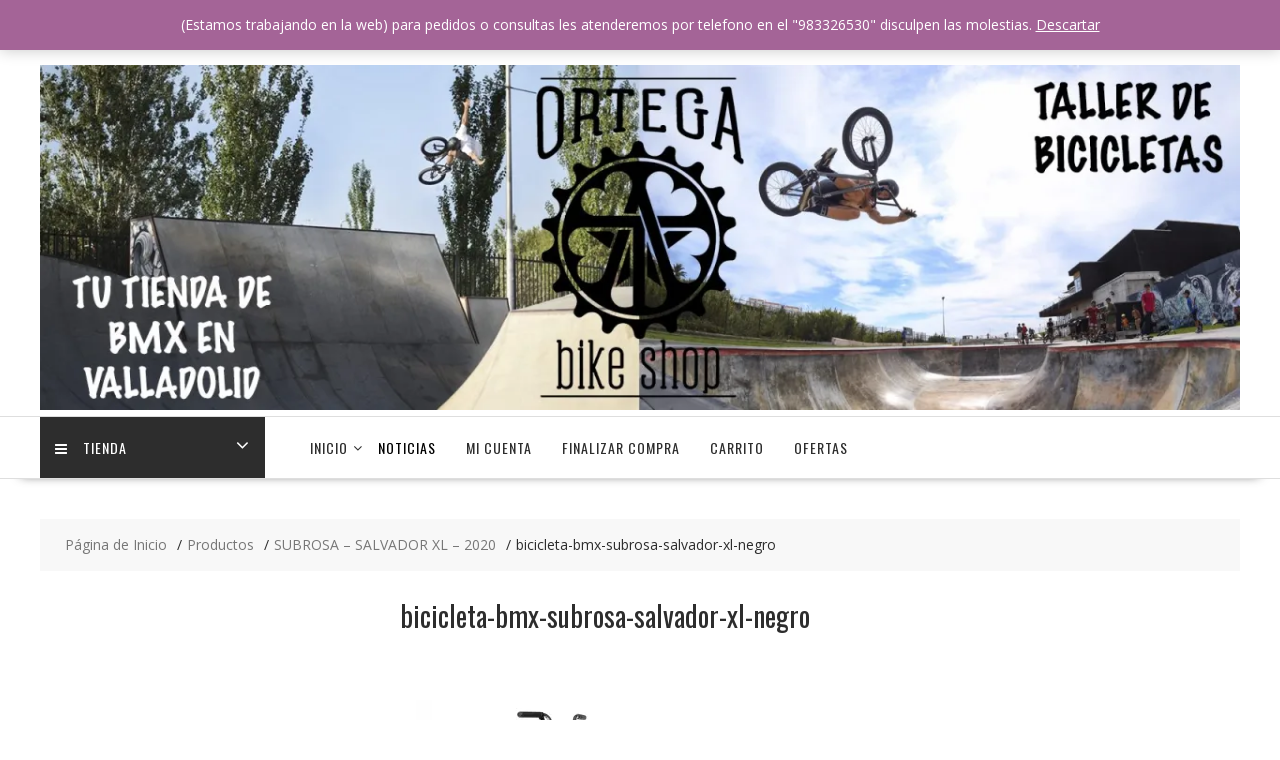

--- FILE ---
content_type: text/html; charset=UTF-8
request_url: http://bicicletasortega.es/?attachment_id=3605
body_size: 16244
content:
<!DOCTYPE html>
		<html lang="es" xmlns="http://www.w3.org/1999/html">
			<head>

				<meta charset="UTF-8">
		<meta name="viewport" content="width=device-width, initial-scale=1">
		<link rel="profile" href="http://gmpg.org/xfn/11">
		<link rel="pingback" href="http://bicicletasortega.es/xmlrpc.php">
		<title>bicicleta-bmx-subrosa-salvador-xl-negro &#8211; Ortega Bike Shop</title>
<meta name='robots' content='max-image-preview:large' />
<script>window._wca = window._wca || [];</script>
<link rel='dns-prefetch' href='//stats.wp.com' />
<link rel='dns-prefetch' href='//secure.gravatar.com' />
<link rel='dns-prefetch' href='//fonts.googleapis.com' />
<link rel='dns-prefetch' href='//v0.wordpress.com' />
<link rel='dns-prefetch' href='//i0.wp.com' />
<link rel="alternate" type="application/rss+xml" title="Ortega Bike Shop &raquo; Feed" href="http://bicicletasortega.es/feed/" />
<link rel="alternate" type="application/rss+xml" title="Ortega Bike Shop &raquo; Feed de los comentarios" href="http://bicicletasortega.es/comments/feed/" />
<link rel="alternate" type="text/calendar" title="Ortega Bike Shop &raquo; iCal Feed" href="http://bicicletasortega.es/events/?ical=1" />
<link rel="alternate" type="application/rss+xml" title="Ortega Bike Shop &raquo; Comentario bicicleta-bmx-subrosa-salvador-xl-negro del feed" href="http://bicicletasortega.es/?attachment_id=3605/feed/" />
<script type="text/javascript">
/* <![CDATA[ */
window._wpemojiSettings = {"baseUrl":"https:\/\/s.w.org\/images\/core\/emoji\/14.0.0\/72x72\/","ext":".png","svgUrl":"https:\/\/s.w.org\/images\/core\/emoji\/14.0.0\/svg\/","svgExt":".svg","source":{"concatemoji":"http:\/\/bicicletasortega.es\/wp-includes\/js\/wp-emoji-release.min.js?ver=6.4.7"}};
/*! This file is auto-generated */
!function(i,n){var o,s,e;function c(e){try{var t={supportTests:e,timestamp:(new Date).valueOf()};sessionStorage.setItem(o,JSON.stringify(t))}catch(e){}}function p(e,t,n){e.clearRect(0,0,e.canvas.width,e.canvas.height),e.fillText(t,0,0);var t=new Uint32Array(e.getImageData(0,0,e.canvas.width,e.canvas.height).data),r=(e.clearRect(0,0,e.canvas.width,e.canvas.height),e.fillText(n,0,0),new Uint32Array(e.getImageData(0,0,e.canvas.width,e.canvas.height).data));return t.every(function(e,t){return e===r[t]})}function u(e,t,n){switch(t){case"flag":return n(e,"\ud83c\udff3\ufe0f\u200d\u26a7\ufe0f","\ud83c\udff3\ufe0f\u200b\u26a7\ufe0f")?!1:!n(e,"\ud83c\uddfa\ud83c\uddf3","\ud83c\uddfa\u200b\ud83c\uddf3")&&!n(e,"\ud83c\udff4\udb40\udc67\udb40\udc62\udb40\udc65\udb40\udc6e\udb40\udc67\udb40\udc7f","\ud83c\udff4\u200b\udb40\udc67\u200b\udb40\udc62\u200b\udb40\udc65\u200b\udb40\udc6e\u200b\udb40\udc67\u200b\udb40\udc7f");case"emoji":return!n(e,"\ud83e\udef1\ud83c\udffb\u200d\ud83e\udef2\ud83c\udfff","\ud83e\udef1\ud83c\udffb\u200b\ud83e\udef2\ud83c\udfff")}return!1}function f(e,t,n){var r="undefined"!=typeof WorkerGlobalScope&&self instanceof WorkerGlobalScope?new OffscreenCanvas(300,150):i.createElement("canvas"),a=r.getContext("2d",{willReadFrequently:!0}),o=(a.textBaseline="top",a.font="600 32px Arial",{});return e.forEach(function(e){o[e]=t(a,e,n)}),o}function t(e){var t=i.createElement("script");t.src=e,t.defer=!0,i.head.appendChild(t)}"undefined"!=typeof Promise&&(o="wpEmojiSettingsSupports",s=["flag","emoji"],n.supports={everything:!0,everythingExceptFlag:!0},e=new Promise(function(e){i.addEventListener("DOMContentLoaded",e,{once:!0})}),new Promise(function(t){var n=function(){try{var e=JSON.parse(sessionStorage.getItem(o));if("object"==typeof e&&"number"==typeof e.timestamp&&(new Date).valueOf()<e.timestamp+604800&&"object"==typeof e.supportTests)return e.supportTests}catch(e){}return null}();if(!n){if("undefined"!=typeof Worker&&"undefined"!=typeof OffscreenCanvas&&"undefined"!=typeof URL&&URL.createObjectURL&&"undefined"!=typeof Blob)try{var e="postMessage("+f.toString()+"("+[JSON.stringify(s),u.toString(),p.toString()].join(",")+"));",r=new Blob([e],{type:"text/javascript"}),a=new Worker(URL.createObjectURL(r),{name:"wpTestEmojiSupports"});return void(a.onmessage=function(e){c(n=e.data),a.terminate(),t(n)})}catch(e){}c(n=f(s,u,p))}t(n)}).then(function(e){for(var t in e)n.supports[t]=e[t],n.supports.everything=n.supports.everything&&n.supports[t],"flag"!==t&&(n.supports.everythingExceptFlag=n.supports.everythingExceptFlag&&n.supports[t]);n.supports.everythingExceptFlag=n.supports.everythingExceptFlag&&!n.supports.flag,n.DOMReady=!1,n.readyCallback=function(){n.DOMReady=!0}}).then(function(){return e}).then(function(){var e;n.supports.everything||(n.readyCallback(),(e=n.source||{}).concatemoji?t(e.concatemoji):e.wpemoji&&e.twemoji&&(t(e.twemoji),t(e.wpemoji)))}))}((window,document),window._wpemojiSettings);
/* ]]> */
</script>
<style id='wp-emoji-styles-inline-css' type='text/css'>

	img.wp-smiley, img.emoji {
		display: inline !important;
		border: none !important;
		box-shadow: none !important;
		height: 1em !important;
		width: 1em !important;
		margin: 0 0.07em !important;
		vertical-align: -0.1em !important;
		background: none !important;
		padding: 0 !important;
	}
</style>
<link rel='stylesheet' id='wp-block-library-css' href='http://bicicletasortega.es/wp-includes/css/dist/block-library/style.min.css?ver=6.4.7' type='text/css' media='all' />
<style id='wp-block-library-inline-css' type='text/css'>
.has-text-align-justify{text-align:justify;}
</style>
<style id='wp-block-library-theme-inline-css' type='text/css'>
.wp-block-audio figcaption{color:#555;font-size:13px;text-align:center}.is-dark-theme .wp-block-audio figcaption{color:hsla(0,0%,100%,.65)}.wp-block-audio{margin:0 0 1em}.wp-block-code{border:1px solid #ccc;border-radius:4px;font-family:Menlo,Consolas,monaco,monospace;padding:.8em 1em}.wp-block-embed figcaption{color:#555;font-size:13px;text-align:center}.is-dark-theme .wp-block-embed figcaption{color:hsla(0,0%,100%,.65)}.wp-block-embed{margin:0 0 1em}.blocks-gallery-caption{color:#555;font-size:13px;text-align:center}.is-dark-theme .blocks-gallery-caption{color:hsla(0,0%,100%,.65)}.wp-block-image figcaption{color:#555;font-size:13px;text-align:center}.is-dark-theme .wp-block-image figcaption{color:hsla(0,0%,100%,.65)}.wp-block-image{margin:0 0 1em}.wp-block-pullquote{border-bottom:4px solid;border-top:4px solid;color:currentColor;margin-bottom:1.75em}.wp-block-pullquote cite,.wp-block-pullquote footer,.wp-block-pullquote__citation{color:currentColor;font-size:.8125em;font-style:normal;text-transform:uppercase}.wp-block-quote{border-left:.25em solid;margin:0 0 1.75em;padding-left:1em}.wp-block-quote cite,.wp-block-quote footer{color:currentColor;font-size:.8125em;font-style:normal;position:relative}.wp-block-quote.has-text-align-right{border-left:none;border-right:.25em solid;padding-left:0;padding-right:1em}.wp-block-quote.has-text-align-center{border:none;padding-left:0}.wp-block-quote.is-large,.wp-block-quote.is-style-large,.wp-block-quote.is-style-plain{border:none}.wp-block-search .wp-block-search__label{font-weight:700}.wp-block-search__button{border:1px solid #ccc;padding:.375em .625em}:where(.wp-block-group.has-background){padding:1.25em 2.375em}.wp-block-separator.has-css-opacity{opacity:.4}.wp-block-separator{border:none;border-bottom:2px solid;margin-left:auto;margin-right:auto}.wp-block-separator.has-alpha-channel-opacity{opacity:1}.wp-block-separator:not(.is-style-wide):not(.is-style-dots){width:100px}.wp-block-separator.has-background:not(.is-style-dots){border-bottom:none;height:1px}.wp-block-separator.has-background:not(.is-style-wide):not(.is-style-dots){height:2px}.wp-block-table{margin:0 0 1em}.wp-block-table td,.wp-block-table th{word-break:normal}.wp-block-table figcaption{color:#555;font-size:13px;text-align:center}.is-dark-theme .wp-block-table figcaption{color:hsla(0,0%,100%,.65)}.wp-block-video figcaption{color:#555;font-size:13px;text-align:center}.is-dark-theme .wp-block-video figcaption{color:hsla(0,0%,100%,.65)}.wp-block-video{margin:0 0 1em}.wp-block-template-part.has-background{margin-bottom:0;margin-top:0;padding:1.25em 2.375em}
</style>
<link rel='stylesheet' id='mediaelement-css' href='http://bicicletasortega.es/wp-includes/js/mediaelement/mediaelementplayer-legacy.min.css?ver=4.2.17' type='text/css' media='all' />
<link rel='stylesheet' id='wp-mediaelement-css' href='http://bicicletasortega.es/wp-includes/js/mediaelement/wp-mediaelement.min.css?ver=6.4.7' type='text/css' media='all' />
<style id='pdfemb-pdf-embedder-viewer-style-inline-css' type='text/css'>
.wp-block-pdfemb-pdf-embedder-viewer{max-width:none}

</style>
<link rel='stylesheet' id='wc-blocks-vendors-style-css' href='http://bicicletasortega.es/wp-content/plugins/woo-gutenberg-products-block/build/wc-blocks-vendors-style.css?ver=9.1.1' type='text/css' media='all' />
<link rel='stylesheet' id='wc-blocks-style-css' href='http://bicicletasortega.es/wp-content/plugins/woo-gutenberg-products-block/build/wc-blocks-style.css?ver=9.1.1' type='text/css' media='all' />
<style id='classic-theme-styles-inline-css' type='text/css'>
/*! This file is auto-generated */
.wp-block-button__link{color:#fff;background-color:#32373c;border-radius:9999px;box-shadow:none;text-decoration:none;padding:calc(.667em + 2px) calc(1.333em + 2px);font-size:1.125em}.wp-block-file__button{background:#32373c;color:#fff;text-decoration:none}
</style>
<style id='global-styles-inline-css' type='text/css'>
body{--wp--preset--color--black: #000000;--wp--preset--color--cyan-bluish-gray: #abb8c3;--wp--preset--color--white: #ffffff;--wp--preset--color--pale-pink: #f78da7;--wp--preset--color--vivid-red: #cf2e2e;--wp--preset--color--luminous-vivid-orange: #ff6900;--wp--preset--color--luminous-vivid-amber: #fcb900;--wp--preset--color--light-green-cyan: #7bdcb5;--wp--preset--color--vivid-green-cyan: #00d084;--wp--preset--color--pale-cyan-blue: #8ed1fc;--wp--preset--color--vivid-cyan-blue: #0693e3;--wp--preset--color--vivid-purple: #9b51e0;--wp--preset--gradient--vivid-cyan-blue-to-vivid-purple: linear-gradient(135deg,rgba(6,147,227,1) 0%,rgb(155,81,224) 100%);--wp--preset--gradient--light-green-cyan-to-vivid-green-cyan: linear-gradient(135deg,rgb(122,220,180) 0%,rgb(0,208,130) 100%);--wp--preset--gradient--luminous-vivid-amber-to-luminous-vivid-orange: linear-gradient(135deg,rgba(252,185,0,1) 0%,rgba(255,105,0,1) 100%);--wp--preset--gradient--luminous-vivid-orange-to-vivid-red: linear-gradient(135deg,rgba(255,105,0,1) 0%,rgb(207,46,46) 100%);--wp--preset--gradient--very-light-gray-to-cyan-bluish-gray: linear-gradient(135deg,rgb(238,238,238) 0%,rgb(169,184,195) 100%);--wp--preset--gradient--cool-to-warm-spectrum: linear-gradient(135deg,rgb(74,234,220) 0%,rgb(151,120,209) 20%,rgb(207,42,186) 40%,rgb(238,44,130) 60%,rgb(251,105,98) 80%,rgb(254,248,76) 100%);--wp--preset--gradient--blush-light-purple: linear-gradient(135deg,rgb(255,206,236) 0%,rgb(152,150,240) 100%);--wp--preset--gradient--blush-bordeaux: linear-gradient(135deg,rgb(254,205,165) 0%,rgb(254,45,45) 50%,rgb(107,0,62) 100%);--wp--preset--gradient--luminous-dusk: linear-gradient(135deg,rgb(255,203,112) 0%,rgb(199,81,192) 50%,rgb(65,88,208) 100%);--wp--preset--gradient--pale-ocean: linear-gradient(135deg,rgb(255,245,203) 0%,rgb(182,227,212) 50%,rgb(51,167,181) 100%);--wp--preset--gradient--electric-grass: linear-gradient(135deg,rgb(202,248,128) 0%,rgb(113,206,126) 100%);--wp--preset--gradient--midnight: linear-gradient(135deg,rgb(2,3,129) 0%,rgb(40,116,252) 100%);--wp--preset--font-size--small: 13px;--wp--preset--font-size--medium: 20px;--wp--preset--font-size--large: 36px;--wp--preset--font-size--x-large: 42px;--wp--preset--spacing--20: 0.44rem;--wp--preset--spacing--30: 0.67rem;--wp--preset--spacing--40: 1rem;--wp--preset--spacing--50: 1.5rem;--wp--preset--spacing--60: 2.25rem;--wp--preset--spacing--70: 3.38rem;--wp--preset--spacing--80: 5.06rem;--wp--preset--shadow--natural: 6px 6px 9px rgba(0, 0, 0, 0.2);--wp--preset--shadow--deep: 12px 12px 50px rgba(0, 0, 0, 0.4);--wp--preset--shadow--sharp: 6px 6px 0px rgba(0, 0, 0, 0.2);--wp--preset--shadow--outlined: 6px 6px 0px -3px rgba(255, 255, 255, 1), 6px 6px rgba(0, 0, 0, 1);--wp--preset--shadow--crisp: 6px 6px 0px rgba(0, 0, 0, 1);}:where(.is-layout-flex){gap: 0.5em;}:where(.is-layout-grid){gap: 0.5em;}body .is-layout-flow > .alignleft{float: left;margin-inline-start: 0;margin-inline-end: 2em;}body .is-layout-flow > .alignright{float: right;margin-inline-start: 2em;margin-inline-end: 0;}body .is-layout-flow > .aligncenter{margin-left: auto !important;margin-right: auto !important;}body .is-layout-constrained > .alignleft{float: left;margin-inline-start: 0;margin-inline-end: 2em;}body .is-layout-constrained > .alignright{float: right;margin-inline-start: 2em;margin-inline-end: 0;}body .is-layout-constrained > .aligncenter{margin-left: auto !important;margin-right: auto !important;}body .is-layout-constrained > :where(:not(.alignleft):not(.alignright):not(.alignfull)){max-width: var(--wp--style--global--content-size);margin-left: auto !important;margin-right: auto !important;}body .is-layout-constrained > .alignwide{max-width: var(--wp--style--global--wide-size);}body .is-layout-flex{display: flex;}body .is-layout-flex{flex-wrap: wrap;align-items: center;}body .is-layout-flex > *{margin: 0;}body .is-layout-grid{display: grid;}body .is-layout-grid > *{margin: 0;}:where(.wp-block-columns.is-layout-flex){gap: 2em;}:where(.wp-block-columns.is-layout-grid){gap: 2em;}:where(.wp-block-post-template.is-layout-flex){gap: 1.25em;}:where(.wp-block-post-template.is-layout-grid){gap: 1.25em;}.has-black-color{color: var(--wp--preset--color--black) !important;}.has-cyan-bluish-gray-color{color: var(--wp--preset--color--cyan-bluish-gray) !important;}.has-white-color{color: var(--wp--preset--color--white) !important;}.has-pale-pink-color{color: var(--wp--preset--color--pale-pink) !important;}.has-vivid-red-color{color: var(--wp--preset--color--vivid-red) !important;}.has-luminous-vivid-orange-color{color: var(--wp--preset--color--luminous-vivid-orange) !important;}.has-luminous-vivid-amber-color{color: var(--wp--preset--color--luminous-vivid-amber) !important;}.has-light-green-cyan-color{color: var(--wp--preset--color--light-green-cyan) !important;}.has-vivid-green-cyan-color{color: var(--wp--preset--color--vivid-green-cyan) !important;}.has-pale-cyan-blue-color{color: var(--wp--preset--color--pale-cyan-blue) !important;}.has-vivid-cyan-blue-color{color: var(--wp--preset--color--vivid-cyan-blue) !important;}.has-vivid-purple-color{color: var(--wp--preset--color--vivid-purple) !important;}.has-black-background-color{background-color: var(--wp--preset--color--black) !important;}.has-cyan-bluish-gray-background-color{background-color: var(--wp--preset--color--cyan-bluish-gray) !important;}.has-white-background-color{background-color: var(--wp--preset--color--white) !important;}.has-pale-pink-background-color{background-color: var(--wp--preset--color--pale-pink) !important;}.has-vivid-red-background-color{background-color: var(--wp--preset--color--vivid-red) !important;}.has-luminous-vivid-orange-background-color{background-color: var(--wp--preset--color--luminous-vivid-orange) !important;}.has-luminous-vivid-amber-background-color{background-color: var(--wp--preset--color--luminous-vivid-amber) !important;}.has-light-green-cyan-background-color{background-color: var(--wp--preset--color--light-green-cyan) !important;}.has-vivid-green-cyan-background-color{background-color: var(--wp--preset--color--vivid-green-cyan) !important;}.has-pale-cyan-blue-background-color{background-color: var(--wp--preset--color--pale-cyan-blue) !important;}.has-vivid-cyan-blue-background-color{background-color: var(--wp--preset--color--vivid-cyan-blue) !important;}.has-vivid-purple-background-color{background-color: var(--wp--preset--color--vivid-purple) !important;}.has-black-border-color{border-color: var(--wp--preset--color--black) !important;}.has-cyan-bluish-gray-border-color{border-color: var(--wp--preset--color--cyan-bluish-gray) !important;}.has-white-border-color{border-color: var(--wp--preset--color--white) !important;}.has-pale-pink-border-color{border-color: var(--wp--preset--color--pale-pink) !important;}.has-vivid-red-border-color{border-color: var(--wp--preset--color--vivid-red) !important;}.has-luminous-vivid-orange-border-color{border-color: var(--wp--preset--color--luminous-vivid-orange) !important;}.has-luminous-vivid-amber-border-color{border-color: var(--wp--preset--color--luminous-vivid-amber) !important;}.has-light-green-cyan-border-color{border-color: var(--wp--preset--color--light-green-cyan) !important;}.has-vivid-green-cyan-border-color{border-color: var(--wp--preset--color--vivid-green-cyan) !important;}.has-pale-cyan-blue-border-color{border-color: var(--wp--preset--color--pale-cyan-blue) !important;}.has-vivid-cyan-blue-border-color{border-color: var(--wp--preset--color--vivid-cyan-blue) !important;}.has-vivid-purple-border-color{border-color: var(--wp--preset--color--vivid-purple) !important;}.has-vivid-cyan-blue-to-vivid-purple-gradient-background{background: var(--wp--preset--gradient--vivid-cyan-blue-to-vivid-purple) !important;}.has-light-green-cyan-to-vivid-green-cyan-gradient-background{background: var(--wp--preset--gradient--light-green-cyan-to-vivid-green-cyan) !important;}.has-luminous-vivid-amber-to-luminous-vivid-orange-gradient-background{background: var(--wp--preset--gradient--luminous-vivid-amber-to-luminous-vivid-orange) !important;}.has-luminous-vivid-orange-to-vivid-red-gradient-background{background: var(--wp--preset--gradient--luminous-vivid-orange-to-vivid-red) !important;}.has-very-light-gray-to-cyan-bluish-gray-gradient-background{background: var(--wp--preset--gradient--very-light-gray-to-cyan-bluish-gray) !important;}.has-cool-to-warm-spectrum-gradient-background{background: var(--wp--preset--gradient--cool-to-warm-spectrum) !important;}.has-blush-light-purple-gradient-background{background: var(--wp--preset--gradient--blush-light-purple) !important;}.has-blush-bordeaux-gradient-background{background: var(--wp--preset--gradient--blush-bordeaux) !important;}.has-luminous-dusk-gradient-background{background: var(--wp--preset--gradient--luminous-dusk) !important;}.has-pale-ocean-gradient-background{background: var(--wp--preset--gradient--pale-ocean) !important;}.has-electric-grass-gradient-background{background: var(--wp--preset--gradient--electric-grass) !important;}.has-midnight-gradient-background{background: var(--wp--preset--gradient--midnight) !important;}.has-small-font-size{font-size: var(--wp--preset--font-size--small) !important;}.has-medium-font-size{font-size: var(--wp--preset--font-size--medium) !important;}.has-large-font-size{font-size: var(--wp--preset--font-size--large) !important;}.has-x-large-font-size{font-size: var(--wp--preset--font-size--x-large) !important;}
.wp-block-navigation a:where(:not(.wp-element-button)){color: inherit;}
:where(.wp-block-post-template.is-layout-flex){gap: 1.25em;}:where(.wp-block-post-template.is-layout-grid){gap: 1.25em;}
:where(.wp-block-columns.is-layout-flex){gap: 2em;}:where(.wp-block-columns.is-layout-grid){gap: 2em;}
.wp-block-pullquote{font-size: 1.5em;line-height: 1.6;}
</style>
<link rel='stylesheet' id='woocommerce-layout-css' href='http://bicicletasortega.es/wp-content/plugins/woocommerce/assets/css/woocommerce-layout.css?ver=7.2.0' type='text/css' media='all' />
<style id='woocommerce-layout-inline-css' type='text/css'>

	.infinite-scroll .woocommerce-pagination {
		display: none;
	}
</style>
<link rel='stylesheet' id='woocommerce-smallscreen-css' href='http://bicicletasortega.es/wp-content/plugins/woocommerce/assets/css/woocommerce-smallscreen.css?ver=7.2.0' type='text/css' media='only screen and (max-width: 768px)' />
<link rel='stylesheet' id='woocommerce-general-css' href='http://bicicletasortega.es/wp-content/plugins/woocommerce/assets/css/woocommerce.css?ver=7.2.0' type='text/css' media='all' />
<style id='woocommerce-inline-inline-css' type='text/css'>
.woocommerce form .form-row .required { visibility: visible; }
</style>
<link rel='stylesheet' id='online-shop-googleapis-css' href='//fonts.googleapis.com/css?family=Oswald%3A400%2C300%7COpen+Sans%3A600%2C400&#038;ver=1.0.0' type='text/css' media='all' />
<link rel='stylesheet' id='font-awesome-css' href='http://bicicletasortega.es/wp-content/themes/online-shop/assets/library/Font-Awesome/css/font-awesome.min.css?ver=4.7.0' type='text/css' media='all' />
<link rel='stylesheet' id='select2-css' href='http://bicicletasortega.es/wp-content/plugins/woocommerce/assets/css/select2.css?ver=7.2.0' type='text/css' media='all' />
<link rel='stylesheet' id='online-shop-style-css' href='http://bicicletasortega.es/wp-content/themes/online-shop/style.css?ver=1.3.2' type='text/css' media='all' />
<style id='online-shop-style-inline-css' type='text/css'>

            .slider-section .at-action-wrapper .slick-arrow,
            .beside-slider .at-action-wrapper .slick-arrow,
            mark,
            .comment-form .form-submit input,
            .read-more,
            .slider-section .cat-links a,
            .featured-desc .above-entry-meta .cat-links a,
            #calendar_wrap #wp-calendar #today,
            #calendar_wrap #wp-calendar #today a,
            .wpcf7-form input.wpcf7-submit:hover,
            .breadcrumb,
            .slicknav_btn,
            .special-menu:hover,
            .slider-buttons a,
            .yith-wcwl-wrapper,
			.wc-cart-wrapper,
			.woocommerce span.onsale,
			.new-label,
			.woocommerce a.button.add_to_cart_button,
			.woocommerce a.added_to_cart,
			.woocommerce a.button.product_type_grouped,
			.woocommerce a.button.product_type_external,
			.woocommerce .single-product #respond input#submit.alt,
			.woocommerce .single-product a.button.alt,
			.woocommerce .single-product button.button.alt,
			.woocommerce .single-product input.button.alt,
			.woocommerce #respond input#submit.alt,
			.woocommerce a.button.alt,
			.woocommerce button.button.alt,
			.woocommerce input.button.alt,
			.woocommerce .widget_shopping_cart_content .buttons a.button,
			.woocommerce div.product .woocommerce-tabs ul.tabs li:hover,
			.woocommerce div.product .woocommerce-tabs ul.tabs li.active,
			.woocommerce .cart .button,
			.woocommerce .cart input.button,
			.woocommerce input.button:disabled, 
			.woocommerce input.button:disabled[disabled],
			.woocommerce input.button:disabled:hover, 
			.woocommerce input.button:disabled[disabled]:hover,
			 .wc-cat-feature .cat-title,
			 .single-item .icon,
			 .menu-right-highlight-text,
			 .woocommerce nav.woocommerce-pagination ul li a:focus, 
			 .woocommerce nav.woocommerce-pagination ul li a:hover, 
			 .woocommerce nav.woocommerce-pagination ul li span.current,
			 .woocommerce a.button.wc-forward,
			 a.my-account,
			 .woocommerce .widget_price_filter .ui-slider .ui-slider-range,
			 .woocommerce .widget_price_filter .ui-slider .ui-slider-handle {
                background: #000000;
                color:#fff;
            }
             a:hover,
             a:focus,
            .screen-reader-text:focus,
            .socials a:hover,
            .socials a:focus,
            .site-title a,
            .widget_search input#s,
            .search-block #searchsubmit,
            .widget_search #searchsubmit,
            .footer-sidebar .featured-desc .below-entry-meta a:hover,
            .footer-sidebar .featured-desc .below-entry-meta a:focus,
            .slider-section .slide-title:hover,
            .slider-feature-wrap a:hover,
            .slider-feature-wrap a:focus,
            .featured-desc .below-entry-meta span:hover,
            .posted-on a:hover,
            .cat-links a:hover,
            .comments-link a:hover,
            .edit-link a:hover,
            .tags-links a:hover,
            .byline a:hover,
            .nav-links a:hover,
            .posted-on a:focus,
            .cat-links a:focus,
            .comments-link a:focus,
            .edit-link a:focus,
            .tags-links a:focus,
            .byline a:focus,
            .nav-links a:focus,
            .comment-form .form-submit input:hover, .read-more:hover,
            .comment-form .form-submit input:hover, .read-more:focus,
            #online-shop-breadcrumbs a:hover,
            #online-shop-breadcrumbs a:focus,
            .wpcf7-form input.wpcf7-submit,
            .header-wrapper .menu li:hover > a,
            .header-wrapper .menu > li.current-menu-item > a,
            .header-wrapper .menu > li.current-menu-parent > a,
            .header-wrapper .menu > li.current_page_parent > a,
            .header-wrapper .menu > li.current_page_ancestor > a,
            .header-wrapper .main-navigation ul ul.sub-menu li:hover > a ,
            .woocommerce .star-rating, 
            .woocommerce ul.products li.product .star-rating,
            .woocommerce p.stars a,
            .woocommerce ul.products li.product .price,
            .woocommerce ul.products li.product .price ins .amount,
            .woocommerce a.button.add_to_cart_button:hover,
            .woocommerce a.added_to_cart:hover,
            .woocommerce a.button.product_type_grouped:hover,
            .woocommerce a.button.product_type_external:hover,
            .woocommerce .cart .button:hover,
            .woocommerce .cart input.button:hover,
            .woocommerce #respond input#submit.alt:hover,
			.woocommerce a.button.alt:hover,
			.woocommerce button.button.alt:hover,
			.woocommerce input.button.alt:hover,
			.woocommerce .woocommerce-info .button:hover,
			.woocommerce .widget_shopping_cart_content .buttons a.button:hover,
			.woocommerce div.product .woocommerce-tabs ul.tabs li a,
			.at-cat-product-wrap .product-details h3 a:hover,
			.at-tabs >span.active,
			.feature-promo .single-unit .page-details .title,
			.woocommerce-message::before,
			a.my-account:hover{
                color: #000000;
            }
        .comment-form .form-submit input, 
        .read-more,
            .widget_search input#s,
            .tagcloud a,
            .woocommerce .cart .button, 
            .woocommerce .cart input.button,
            .woocommerce a.button.add_to_cart_button,
            .woocommerce a.added_to_cart,
            .woocommerce a.button.product_type_grouped,
            .woocommerce a.button.product_type_external,
            .woocommerce .cart .button,
            .woocommerce .cart input.button
            .woocommerce .single-product #respond input#submit.alt,
			.woocommerce .single-product a.button.alt,
			.woocommerce .single-product button.button.alt,
			.woocommerce .single-product input.button.alt,
			.woocommerce #respond input#submit.alt,
			.woocommerce a.button.alt,
			.woocommerce button.button.alt,
			.woocommerce input.button.alt,
			.woocommerce .widget_shopping_cart_content .buttons a.button,
			.woocommerce div.product .woocommerce-tabs ul.tabs:before,
			a.my-account,
            .slick-arrow:hover{
                border: 1px solid #000000;
            }
            .nav-links .nav-previous a:hover,
            .nav-links .nav-next a:hover{
                border-top: 1px solid #000000;
            }
            .at-title-action-wrapper,
            .page-header .page-title,
            .blog-no-image article.post.sticky,
             article.post.sticky,
             .related.products > h2,
             .cross-sells > h2,
             .cart_totals  > h2,
             .woocommerce-order-details > h2,
             .woocommerce-customer-details > h2,
             .comments-title{
                border-bottom: 1px solid #000000;
            }
            .wpcf7-form input.wpcf7-submit{
                border: 2px solid #000000;
            }
            .breadcrumb::after {
                border-left: 5px solid #000000;
            }
            /*header cart*/
            .site-header .widget_shopping_cart{
                border-bottom: 3px solid #000000;
                border-top: 3px solid #000000;
            }
            .site-header .widget_shopping_cart:before {
                border-bottom: 10px solid #000000;
            }
            .woocommerce-message {
                border-top-color: #000000;
            }
        @media screen and (max-width:992px){
                .slicknav_btn{
                    border: 1px solid #000000;
                }
                .slicknav_btn.slicknav_open{
                    border: 1px solid #ffffff;
                }
                .slicknav_nav li.current-menu-ancestor > a,
                .slicknav_nav li.current-menu-item  > a,
                .slicknav_nav li.current_page_item > a,
                .slicknav_nav li.current_page_item .slicknav_item > span{
                    color: #000000;
                }
            }
        .header-wrapper .menu li .at-menu-desc:after,
          .menu-right-highlight-text:after{
            border-top-color:#000000;
          }
          .woocommerce .woocommerce-MyAccount-navigation ul li.is-active a:after{
            border-left-color:#000000;
          }
          .woocommerce .woocommerce-MyAccount-navigation ul li.is-active a,
          .woocommerce .woocommerce-MyAccount-navigation ul li.is-active a:hover{
              background:#000000;

          }
          .header-wrapper .menu li .at-menu-desc,
          .widget_online_shop_wc_taxonomies .acme-single-cat .cat-title{
              background:#000000;
          }
        }
                    .cat-links .at-cat-item-1{
                        color: #dd3333;
                    }
                    
                    .at-cat-color-wrap-1 .at-title-action-wrapper::before,
                    body.category-1 .page-header .page-title::before
                    {
                     border-bottom: 1.5px solid #dd3333;
                    }
                    
                    .cat-links .at-cat-item-1:hover{
                    color: #000000;
                    }
                    
</style>
<link rel='stylesheet' id='slick-css' href='http://bicicletasortega.es/wp-content/themes/online-shop/assets/library/slick/slick.css?ver=1.8.1' type='text/css' media='all' />
<link rel='stylesheet' id='online-shop-block-front-styles-css' href='http://bicicletasortega.es/wp-content/themes/online-shop/acmethemes/gutenberg/gutenberg-front.css?ver=1.0' type='text/css' media='all' />
<!-- Inline jetpack_facebook_likebox -->
<style id='jetpack_facebook_likebox-inline-css' type='text/css'>
.widget_facebook_likebox {
	overflow: hidden;
}

</style>
<link rel='stylesheet' id='jetpack_css-css' href='http://bicicletasortega.es/wp-content/plugins/jetpack/css/jetpack.css?ver=11.6.2' type='text/css' media='all' />
<script type="text/javascript" src="http://bicicletasortega.es/wp-includes/js/jquery/jquery.min.js?ver=3.7.1" id="jquery-core-js"></script>
<script type="text/javascript" src="http://bicicletasortega.es/wp-includes/js/jquery/jquery-migrate.min.js?ver=3.4.1" id="jquery-migrate-js"></script>
<script defer type="text/javascript" src="https://stats.wp.com/s-202603.js" id="woocommerce-analytics-js"></script>
<!--[if lt IE 9]>
<script type="text/javascript" src="http://bicicletasortega.es/wp-content/themes/online-shop/assets/library/html5shiv/html5shiv.min.js?ver=3.7.3" id="html5shiv-js"></script>
<![endif]-->
<!--[if lt IE 9]>
<script type="text/javascript" src="http://bicicletasortega.es/wp-content/themes/online-shop/assets/library/respond/respond.min.js?ver=1.4.2" id="respond-js"></script>
<![endif]-->
<link rel="https://api.w.org/" href="http://bicicletasortega.es/wp-json/" /><link rel="alternate" type="application/json" href="http://bicicletasortega.es/wp-json/wp/v2/media/3605" /><link rel="EditURI" type="application/rsd+xml" title="RSD" href="http://bicicletasortega.es/xmlrpc.php?rsd" />
<meta name="generator" content="WordPress 6.4.7" />
<meta name="generator" content="WooCommerce 7.2.0" />
<link rel='shortlink' href='https://wp.me/a5Msbg-W9' />
<link rel="alternate" type="application/json+oembed" href="http://bicicletasortega.es/wp-json/oembed/1.0/embed?url=http%3A%2F%2Fbicicletasortega.es%2F%3Fattachment_id%3D3605" />
<link rel="alternate" type="text/xml+oembed" href="http://bicicletasortega.es/wp-json/oembed/1.0/embed?url=http%3A%2F%2Fbicicletasortega.es%2F%3Fattachment_id%3D3605&#038;format=xml" />
<meta name="tec-api-version" content="v1"><meta name="tec-api-origin" content="http://bicicletasortega.es"><link rel="alternate" href="http://bicicletasortega.es/wp-json/tribe/events/v1/" />	<style>img#wpstats{display:none}</style>
		<style data-context="foundation-flickity-css">/*! Flickity v2.0.2
http://flickity.metafizzy.co
---------------------------------------------- */.flickity-enabled{position:relative}.flickity-enabled:focus{outline:0}.flickity-viewport{overflow:hidden;position:relative;height:100%}.flickity-slider{position:absolute;width:100%;height:100%}.flickity-enabled.is-draggable{-webkit-tap-highlight-color:transparent;tap-highlight-color:transparent;-webkit-user-select:none;-moz-user-select:none;-ms-user-select:none;user-select:none}.flickity-enabled.is-draggable .flickity-viewport{cursor:move;cursor:-webkit-grab;cursor:grab}.flickity-enabled.is-draggable .flickity-viewport.is-pointer-down{cursor:-webkit-grabbing;cursor:grabbing}.flickity-prev-next-button{position:absolute;top:50%;width:44px;height:44px;border:none;border-radius:50%;background:#fff;background:hsla(0,0%,100%,.75);cursor:pointer;-webkit-transform:translateY(-50%);transform:translateY(-50%)}.flickity-prev-next-button:hover{background:#fff}.flickity-prev-next-button:focus{outline:0;box-shadow:0 0 0 5px #09f}.flickity-prev-next-button:active{opacity:.6}.flickity-prev-next-button.previous{left:10px}.flickity-prev-next-button.next{right:10px}.flickity-rtl .flickity-prev-next-button.previous{left:auto;right:10px}.flickity-rtl .flickity-prev-next-button.next{right:auto;left:10px}.flickity-prev-next-button:disabled{opacity:.3;cursor:auto}.flickity-prev-next-button svg{position:absolute;left:20%;top:20%;width:60%;height:60%}.flickity-prev-next-button .arrow{fill:#333}.flickity-page-dots{position:absolute;width:100%;bottom:-25px;padding:0;margin:0;list-style:none;text-align:center;line-height:1}.flickity-rtl .flickity-page-dots{direction:rtl}.flickity-page-dots .dot{display:inline-block;width:10px;height:10px;margin:0 8px;background:#333;border-radius:50%;opacity:.25;cursor:pointer}.flickity-page-dots .dot.is-selected{opacity:1}</style><style data-context="foundation-slideout-css">.slideout-menu{position:fixed;left:0;top:0;bottom:0;right:auto;z-index:0;width:256px;overflow-y:auto;-webkit-overflow-scrolling:touch;display:none}.slideout-menu.pushit-right{left:auto;right:0}.slideout-panel{position:relative;z-index:1;will-change:transform}.slideout-open,.slideout-open .slideout-panel,.slideout-open body{overflow:hidden}.slideout-open .slideout-menu{display:block}.pushit{display:none}</style>	<noscript><style>.woocommerce-product-gallery{ opacity: 1 !important; }</style></noscript>
	
<!-- Jetpack Open Graph Tags -->
<meta property="og:type" content="article" />
<meta property="og:title" content="bicicleta-bmx-subrosa-salvador-xl-negro" />
<meta property="og:url" content="http://bicicletasortega.es/?attachment_id=3605" />
<meta property="og:description" content="Visita la entrada para saber más." />
<meta property="article:published_time" content="2019-12-17T17:01:31+00:00" />
<meta property="article:modified_time" content="2019-12-17T17:01:31+00:00" />
<meta property="og:site_name" content="Ortega Bike Shop" />
<meta property="og:image" content="http://bicicletasortega.es/wp-content/uploads/2019/12/bicicleta-bmx-subrosa-salvador-xl-negro.jpg" />
<meta property="og:image:alt" content="" />
<meta property="og:locale" content="es_ES" />
<meta name="twitter:text:title" content="bicicleta-bmx-subrosa-salvador-xl-negro" />
<meta name="twitter:image" content="https://i0.wp.com/bicicletasortega.es/wp-content/uploads/2019/12/bicicleta-bmx-subrosa-salvador-xl-negro.jpg?fit=800%2C1000&#038;w=640" />
<meta name="twitter:card" content="summary_large_image" />
<meta name="twitter:description" content="Visita la entrada para saber más." />

<!-- End Jetpack Open Graph Tags -->
<link rel="icon" href="https://i0.wp.com/bicicletasortega.es/wp-content/uploads/2019/06/cropped-FormatFactoryLogo-Ortega-Bikes2147011111111-1.png?fit=32%2C32" sizes="32x32" />
<link rel="icon" href="https://i0.wp.com/bicicletasortega.es/wp-content/uploads/2019/06/cropped-FormatFactoryLogo-Ortega-Bikes2147011111111-1.png?fit=192%2C192" sizes="192x192" />
<link rel="apple-touch-icon" href="https://i0.wp.com/bicicletasortega.es/wp-content/uploads/2019/06/cropped-FormatFactoryLogo-Ortega-Bikes2147011111111-1.png?fit=180%2C180" />
<meta name="msapplication-TileImage" content="https://i0.wp.com/bicicletasortega.es/wp-content/uploads/2019/06/cropped-FormatFactoryLogo-Ortega-Bikes2147011111111-1.png?fit=270%2C270" />
<style>.ios7.web-app-mode.has-fixed header{ background-color: rgba(3,122,221,.88);}</style>
	</head>
<body class="attachment attachment-template-default single single-attachment postid-3605 attachmentid-3605 attachment-jpeg wp-custom-logo theme-online-shop woocommerce-demo-store woocommerce-no-js tribe-no-js columns-4 woocommerce-active at-sticky-sidebar left-logo-right-ads left-sidebar">

		<div id="page" class="hfeed site">
				<a class="skip-link screen-reader-text" href="#content" title="link">Saltar contenido</a>
				<header id="masthead" class="site-header">
						<div class="header-wrapper clearfix">
				<div class="wrapper">
					<div class='center-wrapper-mx-width'>					<div class="header-ads-adv-search float-right">
											</div>
					</div>				</div><!--.wrapper-->
				<div class="clearfix"></div>
				<div class="navigation-wrapper">
					<div id="wp-custom-header" class="wp-custom-header"><div class="wrapper header-image-wrap"><a  href="http://bicicletasortega.es" title="Ortega Bike Shop" rel="home"><img src="http://bicicletasortega.es/wp-content/uploads/2019/12/cropped-PORTADA-TIENDA-ONLINE-PABLO-1.jpg" width="1600" height="460" alt="" srcset="https://i0.wp.com/bicicletasortega.es/wp-content/uploads/2019/12/cropped-PORTADA-TIENDA-ONLINE-PABLO-1.jpg?w=1600 1600w, https://i0.wp.com/bicicletasortega.es/wp-content/uploads/2019/12/cropped-PORTADA-TIENDA-ONLINE-PABLO-1.jpg?resize=300%2C86 300w, https://i0.wp.com/bicicletasortega.es/wp-content/uploads/2019/12/cropped-PORTADA-TIENDA-ONLINE-PABLO-1.jpg?resize=768%2C221 768w, https://i0.wp.com/bicicletasortega.es/wp-content/uploads/2019/12/cropped-PORTADA-TIENDA-ONLINE-PABLO-1.jpg?resize=1024%2C294 1024w, https://i0.wp.com/bicicletasortega.es/wp-content/uploads/2019/12/cropped-PORTADA-TIENDA-ONLINE-PABLO-1.jpg?resize=600%2C173 600w, https://i0.wp.com/bicicletasortega.es/wp-content/uploads/2019/12/cropped-PORTADA-TIENDA-ONLINE-PABLO-1.jpg?w=1280 1280w" sizes="(max-width: 1600px) 100vw, 1600px" decoding="async" fetchpriority="high" /> </a></div></div>					<nav id="site-navigation" class="main-navigation  online-shop-enable-special-menu  clearfix">
						<div class="header-main-menu wrapper clearfix">
															<ul class="menu special-menu-wrapper">
									<li class="menu-item menu-item-has-children">
										<a href="javascript:void(0)" class="special-menu">
											<i class="fa fa-navicon toggle"></i>TIENDA										</a>
										<ul id="menu-tienda" class="sub-menu special-sub-menu"><li id="menu-item-650" class="menu-item menu-item-type-taxonomy menu-item-object-product_cat menu-item-has-children menu-item-650"><a href="http://bicicletasortega.es/categoria-producto/bicicletas-de-bmx/">Bicicletas de BMX</a>
<ul class="sub-menu">
	<li id="menu-item-896" class="menu-item menu-item-type-taxonomy menu-item-object-product_cat menu-item-896"><a href="http://bicicletasortega.es/categoria-producto/cult/">-CULT-</a></li>
	<li id="menu-item-1285" class="menu-item menu-item-type-taxonomy menu-item-object-product_cat menu-item-1285"><a href="http://bicicletasortega.es/categoria-producto/flybikes/">-FLYBIKES-</a></li>
	<li id="menu-item-725" class="menu-item menu-item-type-taxonomy menu-item-object-product_cat menu-item-725"><a href="http://bicicletasortega.es/categoria-producto/mafiabikes/">-MAFIABIKES-</a></li>
	<li id="menu-item-806" class="menu-item menu-item-type-taxonomy menu-item-object-product_cat menu-item-806"><a href="http://bicicletasortega.es/categoria-producto/subrosa/">-SUBROSA-</a></li>
	<li id="menu-item-925" class="menu-item menu-item-type-taxonomy menu-item-object-product_cat menu-item-925"><a href="http://bicicletasortega.es/categoria-producto/sunday/">-SUNDAY-</a></li>
	<li id="menu-item-678" class="menu-item menu-item-type-taxonomy menu-item-object-product_cat menu-item-678"><a href="http://bicicletasortega.es/categoria-producto/radio/">-RADIO-</a></li>
	<li id="menu-item-675" class="menu-item menu-item-type-taxonomy menu-item-object-product_cat menu-item-675"><a href="http://bicicletasortega.es/categoria-producto/bicicletas-de-bmx-we-the-people/">-WE THE PEOPLE-</a></li>
</ul>
</li>
<li id="menu-item-677" class="menu-item menu-item-type-taxonomy menu-item-object-product_cat menu-item-has-children menu-item-677"><a href="http://bicicletasortega.es/categoria-producto/sin-categoria/">PIEZAS DE BMX</a>
<ul class="sub-menu">
	<li id="menu-item-683" class="menu-item menu-item-type-taxonomy menu-item-object-product_cat menu-item-683"><a href="http://bicicletasortega.es/categoria-producto/sin-categoria/bielas/">Bielas</a></li>
	<li id="menu-item-686" class="menu-item menu-item-type-taxonomy menu-item-object-product_cat menu-item-686"><a href="http://bicicletasortega.es/categoria-producto/sin-categoria/cadenas/">Cadenas</a></li>
	<li id="menu-item-687" class="menu-item menu-item-type-taxonomy menu-item-object-product_cat menu-item-687"><a href="http://bicicletasortega.es/categoria-producto/sin-categoria/cuadros/">Cuadros</a></li>
	<li id="menu-item-689" class="menu-item menu-item-type-taxonomy menu-item-object-product_cat menu-item-689"><a href="http://bicicletasortega.es/categoria-producto/sin-categoria/direccion/">Direccion</a></li>
	<li id="menu-item-690" class="menu-item menu-item-type-taxonomy menu-item-object-product_cat menu-item-690"><a href="http://bicicletasortega.es/categoria-producto/sin-categoria/horquillas/">Horquillas</a></li>
	<li id="menu-item-691" class="menu-item menu-item-type-taxonomy menu-item-object-product_cat menu-item-691"><a href="http://bicicletasortega.es/categoria-producto/sin-categoria/manillares/">Manillares</a></li>
	<li id="menu-item-693" class="menu-item menu-item-type-taxonomy menu-item-object-product_cat menu-item-693"><a href="http://bicicletasortega.es/categoria-producto/sin-categoria/pedaliers/">Pedaliers</a></li>
	<li id="menu-item-692" class="menu-item menu-item-type-taxonomy menu-item-object-product_cat menu-item-692"><a href="http://bicicletasortega.es/categoria-producto/sin-categoria/pedales/">Pedales</a></li>
	<li id="menu-item-694" class="menu-item menu-item-type-taxonomy menu-item-object-product_cat menu-item-694"><a href="http://bicicletasortega.es/categoria-producto/sin-categoria/platos/">Platos</a></li>
	<li id="menu-item-695" class="menu-item menu-item-type-taxonomy menu-item-object-product_cat menu-item-695"><a href="http://bicicletasortega.es/categoria-producto/sin-categoria/potencias/">Potencias</a></li>
	<li id="menu-item-696" class="menu-item menu-item-type-taxonomy menu-item-object-product_cat menu-item-696"><a href="http://bicicletasortega.es/categoria-producto/sin-categoria/punos/">Puños</a></li>
	<li id="menu-item-697" class="menu-item menu-item-type-taxonomy menu-item-object-product_cat menu-item-697"><a href="http://bicicletasortega.es/categoria-producto/sin-categoria/sillines/">Sillines</a></li>
	<li id="menu-item-2491" class="menu-item menu-item-type-taxonomy menu-item-object-product_cat menu-item-2491"><a href="http://bicicletasortega.es/categoria-producto/sin-categoria/tijas-sin-categoria/">Tijas</a></li>
</ul>
</li>
<li id="menu-item-1145" class="menu-item menu-item-type-taxonomy menu-item-object-product_cat menu-item-has-children menu-item-1145"><a href="http://bicicletasortega.es/categoria-producto/ruedas/">RUEDA</a>
<ul class="sub-menu">
	<li id="menu-item-684" class="menu-item menu-item-type-taxonomy menu-item-object-product_cat menu-item-684"><a href="http://bicicletasortega.es/categoria-producto/sin-categoria/bujes-delanteros/">Bujes Delanteros</a></li>
	<li id="menu-item-685" class="menu-item menu-item-type-taxonomy menu-item-object-product_cat menu-item-685"><a href="http://bicicletasortega.es/categoria-producto/sin-categoria/bujes-traseros/">Bujes Traseros</a></li>
	<li id="menu-item-1171" class="menu-item menu-item-type-taxonomy menu-item-object-product_cat menu-item-1171"><a href="http://bicicletasortega.es/categoria-producto/ruedas/freecoaster/">Bujes Freecoaster</a></li>
	<li id="menu-item-1163" class="menu-item menu-item-type-taxonomy menu-item-object-product_cat menu-item-1163"><a href="http://bicicletasortega.es/categoria-producto/cubrebujes/">Cubrebujes</a></li>
	<li id="menu-item-688" class="menu-item menu-item-type-taxonomy menu-item-object-product_cat menu-item-688"><a href="http://bicicletasortega.es/categoria-producto/sin-categoria/cubiertas/">Cubiertas</a></li>
	<li id="menu-item-1146" class="menu-item menu-item-type-taxonomy menu-item-object-product_cat menu-item-1146"><a href="http://bicicletasortega.es/categoria-producto/sin-categoria/fondos-de-llanta/">Fondos de LLanta</a></li>
	<li id="menu-item-682" class="menu-item menu-item-type-taxonomy menu-item-object-product_cat menu-item-682"><a href="http://bicicletasortega.es/categoria-producto/sin-categoria/llantas/">Llantas</a></li>
	<li id="menu-item-1149" class="menu-item menu-item-type-taxonomy menu-item-object-product_cat menu-item-1149"><a href="http://bicicletasortega.es/categoria-producto/sin-categoria/ruedas-delanteras/">Ruedas Delanteras</a></li>
	<li id="menu-item-1150" class="menu-item menu-item-type-taxonomy menu-item-object-product_cat menu-item-1150"><a href="http://bicicletasortega.es/categoria-producto/sin-categoria/ruedas-traseras/">Ruedas Traseras</a></li>
	<li id="menu-item-1148" class="menu-item menu-item-type-taxonomy menu-item-object-product_cat menu-item-1148"><a href="http://bicicletasortega.es/categoria-producto/sin-categoria/recambios-bujes/">Recambios Bujes</a></li>
	<li id="menu-item-1147" class="menu-item menu-item-type-taxonomy menu-item-object-product_cat menu-item-1147"><a href="http://bicicletasortega.es/categoria-producto/sin-categoria/radios/">Radios</a></li>
	<li id="menu-item-1280" class="menu-item menu-item-type-taxonomy menu-item-object-product_cat menu-item-1280"><a href="http://bicicletasortega.es/categoria-producto/sin-categoria/pegs/">Pegs</a></li>
</ul>
</li>
<li id="menu-item-1665" class="menu-item menu-item-type-taxonomy menu-item-object-product_cat menu-item-has-children menu-item-1665"><a href="http://bicicletasortega.es/categoria-producto/protecciones/">Protecciones</a>
<ul class="sub-menu">
	<li id="menu-item-1674" class="menu-item menu-item-type-taxonomy menu-item-object-product_cat menu-item-1674"><a href="http://bicicletasortega.es/categoria-producto/cascos-2/">Cascos</a></li>
	<li id="menu-item-1680" class="menu-item menu-item-type-taxonomy menu-item-object-product_cat menu-item-1680"><a href="http://bicicletasortega.es/categoria-producto/rodilleras/">Rodilleras</a></li>
	<li id="menu-item-1676" class="menu-item menu-item-type-taxonomy menu-item-object-product_cat menu-item-1676"><a href="http://bicicletasortega.es/categoria-producto/espinilleras/">Espinilleras</a></li>
	<li id="menu-item-1675" class="menu-item menu-item-type-taxonomy menu-item-object-product_cat menu-item-1675"><a href="http://bicicletasortega.es/categoria-producto/coderas/">Coderas</a></li>
	<li id="menu-item-1681" class="menu-item menu-item-type-taxonomy menu-item-object-product_cat menu-item-1681"><a href="http://bicicletasortega.es/categoria-producto/tobilleras/">Tobilleras</a></li>
	<li id="menu-item-1678" class="menu-item menu-item-type-taxonomy menu-item-object-product_cat menu-item-1678"><a href="http://bicicletasortega.es/categoria-producto/munequeras/">Muñequeras</a></li>
	<li id="menu-item-1677" class="menu-item menu-item-type-taxonomy menu-item-object-product_cat menu-item-1677"><a href="http://bicicletasortega.es/categoria-producto/guantes/">Guantes</a></li>
	<li id="menu-item-1673" class="menu-item menu-item-type-taxonomy menu-item-object-product_cat menu-item-1673"><a href="http://bicicletasortega.es/categoria-producto/gafas/">Gafas</a></li>
	<li id="menu-item-1679" class="menu-item menu-item-type-taxonomy menu-item-object-product_cat menu-item-1679"><a href="http://bicicletasortega.es/categoria-producto/petos-y-culeras/">Petos y Culeras</a></li>
</ul>
</li>
<li id="menu-item-1682" class="menu-item menu-item-type-taxonomy menu-item-object-product_cat menu-item-1682"><a href="http://bicicletasortega.es/categoria-producto/sin-categoria/herramientas/">Herramientas</a></li>
<li id="menu-item-651" class="menu-item menu-item-type-taxonomy menu-item-object-product_cat menu-item-651"><a href="http://bicicletasortega.es/categoria-producto/bicicletas-de-mtb/">Bicicletas de MTB</a></li>
</ul>										<div class="responsive-special-sub-menu clearfix"></div>
									</li>
								</ul>
															<div class="acmethemes-nav">
								<ul id="menu-menu-1" class="menu"><li id="menu-item-42" class="menu-item menu-item-type-custom menu-item-object-custom menu-item-home menu-item-has-children menu-item-42"><a href="http://bicicletasortega.es/">Inicio</a>
<ul class="sub-menu">
	<li id="menu-item-46" class="menu-item menu-item-type-post_type menu-item-object-page menu-item-46"><a href="http://bicicletasortega.es/taller-2/">Taller</a></li>
	<li id="menu-item-45" class="menu-item menu-item-type-post_type menu-item-object-page menu-item-45"><a href="http://bicicletasortega.es/taller/">Contacto</a></li>
</ul>
</li>
<li id="menu-item-1248" class="menu-item menu-item-type-post_type menu-item-object-page current_page_parent menu-item-1248"><a href="http://bicicletasortega.es/noticias/">NOTICIAS</a></li>
<li id="menu-item-598" class="menu-item menu-item-type-post_type menu-item-object-page menu-item-598"><a href="http://bicicletasortega.es/mi-cuenta/">Mi cuenta</a></li>
<li id="menu-item-599" class="menu-item menu-item-type-post_type menu-item-object-page menu-item-599"><a href="http://bicicletasortega.es/finalizar-compra/">Finalizar compra</a></li>
<li id="menu-item-600" class="menu-item menu-item-type-post_type menu-item-object-page menu-item-600"><a href="http://bicicletasortega.es/carrito/">Carrito</a></li>
<li id="menu-item-2200" class="menu-item menu-item-type-taxonomy menu-item-object-product_cat menu-item-2200"><a href="http://bicicletasortega.es/categoria-producto/ofertas/">OFERTAS</a></li>
</ul>							</div>
						</div>
						<div class="responsive-slick-menu clearfix"></div>
					</nav>
										<!-- #site-navigation -->
				</div>
				<!-- .header-container -->
			</div>
			<!-- header-wrapper-->
		</header>
		<!-- #masthead -->
				<div class="content-wrapper clearfix">
			<div id="content" class="wrapper site-content">
		<div class='breadcrumbs clearfix'><div id='online-shop-breadcrumbs'><div role="navigation" aria-label="Migas de pan" class="breadcrumb-trail breadcrumbs" itemprop="breadcrumb"><ul class="trail-items" itemscope itemtype="http://schema.org/BreadcrumbList"><meta name="numberOfItems" content="4" /><meta name="itemListOrder" content="Ascending" /><li itemprop="itemListElement" itemscope itemtype="http://schema.org/ListItem" class="trail-item trail-begin"><a href="http://bicicletasortega.es/" rel="home" itemprop="item"><span itemprop="name">Página de Inicio</span></a><meta itemprop="position" content="1" /></li><li itemprop="itemListElement" itemscope itemtype="http://schema.org/ListItem" class="trail-item"><a href="http://bicicletasortega.es/tienda/" itemprop="item"><span itemprop="name">Productos</span></a><meta itemprop="position" content="2" /></li><li itemprop="itemListElement" itemscope itemtype="http://schema.org/ListItem" class="trail-item"><a href="http://bicicletasortega.es/producto/subrosa-salvador-xl-2020/" itemprop="item"><span itemprop="name">SUBROSA &#8211; SALVADOR XL &#8211; 2020</span></a><meta itemprop="position" content="3" /></li><li class="trail-item trail-end"><span><span>bicicleta-bmx-subrosa-salvador-xl-negro</span></span></li></ul></div></div></div><div class='clear'></div>	<div id="primary" class="content-area">
		<main id="main" class="site-main">
		<article id="post-3605" class="blog-no-image post-3605 attachment type-attachment status-inherit hentry">
	<!--post thumbnal options-->
		<div class="post-content">
		<header class="entry-header">
			<h1 class="entry-title">bicicleta-bmx-subrosa-salvador-xl-negro</h1>			<div class="entry-meta">
							</div><!-- .entry-meta -->
		</header><!-- .entry-header -->
		<div class="entry-content clearfix">
			<p class="attachment"><a href='https://i0.wp.com/bicicletasortega.es/wp-content/uploads/2019/12/bicicleta-bmx-subrosa-salvador-xl-negro.jpg'><img decoding="async" width="240" height="300" src="https://i0.wp.com/bicicletasortega.es/wp-content/uploads/2019/12/bicicleta-bmx-subrosa-salvador-xl-negro.jpg?fit=240%2C300" class="attachment-medium size-medium" alt="" srcset="https://i0.wp.com/bicicletasortega.es/wp-content/uploads/2019/12/bicicleta-bmx-subrosa-salvador-xl-negro.jpg?w=800 800w, https://i0.wp.com/bicicletasortega.es/wp-content/uploads/2019/12/bicicleta-bmx-subrosa-salvador-xl-negro.jpg?resize=240%2C300 240w, https://i0.wp.com/bicicletasortega.es/wp-content/uploads/2019/12/bicicleta-bmx-subrosa-salvador-xl-negro.jpg?resize=768%2C960 768w, https://i0.wp.com/bicicletasortega.es/wp-content/uploads/2019/12/bicicleta-bmx-subrosa-salvador-xl-negro.jpg?resize=600%2C750 600w" sizes="(max-width: 240px) 100vw, 240px" /></a></p>
		</div><!-- .entry-content -->
	</div>
</article><!-- #post-## -->
<div class='clearfix'></div>
	<nav class="navigation post-navigation" aria-label="Entradas">
		<h2 class="screen-reader-text">Navegación de entradas</h2>
		<div class="nav-links"><div class="nav-previous"><a href="http://bicicletasortega.es/producto/subrosa-salvador-xl-2020/" rel="prev">SUBROSA &#8211; SALVADOR XL &#8211; 2020</a></div></div>
	</nav>				<div class="at-title-action-wrapper">
					<h2 class="widget-title">Entradas relacionadas</h2>
				</div>
							<div class="featured-entries-col column">
									<div class="single-list acme-col-3">
						<div class="post-container">
							<div class="post-thumb">
								<a href="http://bicicletasortega.es/pecera-k-rip/">
																			<div class="no-image-widgets">
											<h2 class="caption-title"><a href="http://bicicletasortega.es/pecera-k-rip/" rel="bookmark">PECERA-K   BMX  Peces Voladores</a></h2>										</div>
																		</a>
							</div><!-- .post-thumb-->
							<div class="post-content">
								<div class="entry-header">
									<span class="cat-links"></span><a class="at-cat-item-1" href="http://bicicletasortega.es/category/uncategorized/"  rel="category tag">NOTICIAS</a><h3 class="entry-title"><a href="http://bicicletasortega.es/pecera-k-rip/" rel="bookmark">PECERA-K   BMX  Peces Voladores</a></h3>								</div><!-- .entry-header -->
								<div class="entry-content clearfix">
									<div class="details"><p>Video de nuestro gran Indoor en Valladolid https://youtu.be/Z6K4M6FpY6c</p>
</div>								</div><!-- .entry-content -->
							</div><!--.post-content-->
						</div><!--.post-container-->
					</div><!--dynamic css-->
										<div class="single-list acme-col-3">
						<div class="post-container">
							<div class="post-thumb">
								<a href="http://bicicletasortega.es/video-de-la-ququete-jam-de-leon/">
									<img width="577" height="1024" src="https://i0.wp.com/bicicletasortega.es/wp-content/uploads/2018/12/FFAE19F9-5402-49C9-9B3D-43C2A0641B32-e1544031479660.png?fit=577%2C1024" class="attachment-large size-large wp-post-image" alt="" decoding="async" />								</a>
							</div><!-- .post-thumb-->
							<div class="post-content">
								<div class="entry-header">
									<span class="cat-links"></span><a class="at-cat-item-1" href="http://bicicletasortega.es/category/uncategorized/"  rel="category tag">NOTICIAS</a><h3 class="entry-title"><a href="http://bicicletasortega.es/video-de-la-ququete-jam-de-leon/" rel="bookmark">Video de la Ququete Jam de Leon</a></h3>								</div><!-- .entry-header -->
								<div class="entry-content clearfix">
									<div class="details"><p>Pincha para ver</p>
</div>								</div><!-- .entry-content -->
							</div><!--.post-content-->
						</div><!--.post-container-->
					</div><!--dynamic css-->
										<div class="single-list acme-col-3">
						<div class="post-container">
							<div class="post-thumb">
								<a href="http://bicicletasortega.es/ortega-bikes/">
									<img width="640" height="241" src="https://i0.wp.com/bicicletasortega.es/wp-content/uploads/2016/02/mendiz-portada-buena-e1518010960841.jpg?fit=640%2C241" class="attachment-large size-large wp-post-image" alt="" decoding="async" loading="lazy" />								</a>
							</div><!-- .post-thumb-->
							<div class="post-content">
								<div class="entry-header">
									<span class="cat-links"></span><a class="at-cat-item-1" href="http://bicicletasortega.es/category/uncategorized/"  rel="category tag">NOTICIAS</a><h3 class="entry-title"><a href="http://bicicletasortega.es/ortega-bikes/" rel="bookmark">Ortega bikes</a></h3>								</div><!-- .entry-header -->
								<div class="entry-content clearfix">
									<div class="details"><p>ONEAL RACING-----BULLS BIKES Os dejamos con este video donde probamos la proteccion y comodidad de las equipaciones ONEAL y la seguridad...</p>
</div>								</div><!-- .entry-content -->
							</div><!--.post-content-->
						</div><!--.post-container-->
					</div><!--dynamic css-->
								</div><!--featured entries-col-->
			<div id="comments" class="comments-area">
		<div id="respond" class="comment-respond">
		<h3 id="reply-title" class="comment-reply-title"><span></span> Deja tu comentario <small><a rel="nofollow" id="cancel-comment-reply-link" href="/?attachment_id=3605#respond" style="display:none;">Cancelar la respuesta</a></small></h3><p class="must-log-in">Lo siento, debes estar <a href="http://bicicletasortega.es/wp-login.php?redirect_to=http%3A%2F%2Fbicicletasortega.es%2F%3Fattachment_id%3D3605">conectado</a> para publicar un comentario.</p>	</div><!-- #respond -->
	</div><!-- #comments -->		</main><!-- #main -->
	</div><!-- #primary -->
		</div><!-- #content -->
		</div><!-- content-wrapper-->
				<div class="clearfix"></div>
		<footer id="colophon" class="site-footer">
			<div class="footer-wrapper">
								<div class="top-bottom wrapper">
										<div class="clearfix"></div>
				</div><!-- top-bottom-->
				<div class="footer-copyright">
					<div class="wrapper">
												<div class="site-info">
							<span>
																	Copyright &copy; todos los derechos reservados															</span>
							<span>Online Shop por <a href="http://www.acmethemes.com/" rel="designer">Acme Themes</a></span><!-- .site-info -->						</div><!-- .site-info -->
					</div>
					<div class="clearfix"></div>
				</div>
			</div><!-- footer-wrapper-->
		</footer><!-- #colophon -->
				</div><!-- #page -->
		<p class="woocommerce-store-notice demo_store" data-notice-id="1237d346465a66aed54c71d8f8ae4378" style="display:none;">(Estamos trabajando en la web) para pedidos o consultas les atenderemos por telefono en el "983326530" disculpen las molestias. <a href="#" class="woocommerce-store-notice__dismiss-link">Descartar</a></p>		<script>
		( function ( body ) {
			'use strict';
			body.className = body.className.replace( /\btribe-no-js\b/, 'tribe-js' );
		} )( document.body );
		</script>
		<!-- Powered by WPtouch: 4.3.61 --><script> /* <![CDATA[ */var tribe_l10n_datatables = {"aria":{"sort_ascending":": activar para ordenar columna de forma ascendente","sort_descending":": activar para ordenar columna de forma descendente"},"length_menu":"Mostrar entradas de _MENU_","empty_table":"No hay datos disponibles en la tabla","info":"Mostrando _START_ a _END_ de _TOTAL_ entradas","info_empty":"Mostrando 0 a 0 de 0 entradas","info_filtered":"(filtrado de un total de _MAX_ entradas)","zero_records":"No se encontraron registros coincidentes","search":"Buscar:","all_selected_text":"Se han seleccionado todos los elementos de esta p\u00e1gina ","select_all_link":"Seleccionar todas las p\u00e1ginas","clear_selection":"Borrar selecci\u00f3n.","pagination":{"all":"Todo","next":"Siguiente","previous":"Anterior"},"select":{"rows":{"0":"","_":": seleccion\u00f3 %d filas","1":": seleccion\u00f3 1 fila"}},"datepicker":{"dayNames":["domingo","lunes","martes","mi\u00e9rcoles","jueves","viernes","s\u00e1bado"],"dayNamesShort":["Dom","Lun","Mar","Mi\u00e9","Jue","Vie","S\u00e1b"],"dayNamesMin":["D","L","M","X","J","V","S"],"monthNames":["enero","febrero","marzo","abril","mayo","junio","julio","agosto","septiembre","octubre","noviembre","diciembre"],"monthNamesShort":["enero","febrero","marzo","abril","mayo","junio","julio","agosto","septiembre","octubre","noviembre","diciembre"],"monthNamesMin":["Ene","Feb","Mar","Abr","May","Jun","Jul","Ago","Sep","Oct","Nov","Dic"],"nextText":"Siguiente","prevText":"Anterior","currentText":"Hoy","closeText":"Hecho","today":"Hoy","clear":"Clear"}};/* ]]> */ </script>	<script type="text/javascript">
		(function () {
			var c = document.body.className;
			c = c.replace(/woocommerce-no-js/, 'woocommerce-js');
			document.body.className = c;
		})();
	</script>
	<script type="text/javascript" src="http://bicicletasortega.es/wp-content/plugins/jetpack/_inc/build/photon/photon.min.js?ver=20191001" id="jetpack-photon-js"></script>
<script type="text/javascript" src="http://bicicletasortega.es/wp-content/plugins/woocommerce/assets/js/jquery-blockui/jquery.blockUI.min.js?ver=2.7.0-wc.7.2.0" id="jquery-blockui-js"></script>
<script type="text/javascript" src="http://bicicletasortega.es/wp-content/plugins/woocommerce/assets/js/js-cookie/js.cookie.min.js?ver=2.1.4-wc.7.2.0" id="js-cookie-js"></script>
<script type="text/javascript" id="woocommerce-js-extra">
/* <![CDATA[ */
var woocommerce_params = {"ajax_url":"\/wp-admin\/admin-ajax.php","wc_ajax_url":"\/?wc-ajax=%%endpoint%%"};
/* ]]> */
</script>
<script type="text/javascript" src="http://bicicletasortega.es/wp-content/plugins/woocommerce/assets/js/frontend/woocommerce.min.js?ver=7.2.0" id="woocommerce-js"></script>
<script type="text/javascript" id="wc-cart-fragments-js-extra">
/* <![CDATA[ */
var wc_cart_fragments_params = {"ajax_url":"\/wp-admin\/admin-ajax.php","wc_ajax_url":"\/?wc-ajax=%%endpoint%%","cart_hash_key":"wc_cart_hash_2611325f9aa2e6c393fae59d923fc98c","fragment_name":"wc_fragments_2611325f9aa2e6c393fae59d923fc98c","request_timeout":"5000"};
/* ]]> */
</script>
<script type="text/javascript" src="http://bicicletasortega.es/wp-content/plugins/woocommerce/assets/js/frontend/cart-fragments.min.js?ver=7.2.0" id="wc-cart-fragments-js"></script>
<script type="text/javascript" id="wc-cart-fragments-js-after">
/* <![CDATA[ */
		jQuery( 'body' ).bind( 'wc_fragments_refreshed', function() {
			var jetpackLazyImagesLoadEvent;
			try {
				jetpackLazyImagesLoadEvent = new Event( 'jetpack-lazy-images-load', {
					bubbles: true,
					cancelable: true
				} );
			} catch ( e ) {
				jetpackLazyImagesLoadEvent = document.createEvent( 'Event' )
				jetpackLazyImagesLoadEvent.initEvent( 'jetpack-lazy-images-load', true, true );
			}
			jQuery( 'body' ).get( 0 ).dispatchEvent( jetpackLazyImagesLoadEvent );
		} );
		
/* ]]> */
</script>
<script type="text/javascript" src="http://bicicletasortega.es/wp-content/plugins/woocommerce/assets/js/select2/select2.full.min.js?ver=4.0.3-wc.7.2.0" id="select2-js"></script>
<script type="text/javascript" src="http://bicicletasortega.es/wp-content/themes/online-shop/assets/library/slick/slick.min.js?ver=1.8.1" id="slick-js"></script>
<script type="text/javascript" src="http://bicicletasortega.es/wp-content/themes/online-shop/assets/library/SlickNav/jquery.slicknav.min.js?ver=1.0.10" id="slicknav-js"></script>
<script type="text/javascript" src="http://bicicletasortega.es/wp-content/themes/online-shop/assets/library/theia-sticky-sidebar/theia-sticky-sidebar.min.js?ver=1.7.0" id="theia-sticky-sidebar-js"></script>
<script type="text/javascript" src="http://bicicletasortega.es/wp-content/themes/online-shop/assets/js/custom.js?ver=1.3.2" id="online-shop-custom-js"></script>
<script type="text/javascript" src="http://bicicletasortega.es/wp-includes/js/comment-reply.min.js?ver=6.4.7" id="comment-reply-js" async="async" data-wp-strategy="async"></script>
<script type="text/javascript" src="http://bicicletasortega.es/wp-content/plugins/jetpack/_inc/build/widgets/eu-cookie-law/eu-cookie-law.min.js?ver=20180522" id="eu-cookie-law-script-js"></script>
<script type="text/javascript" id="jetpack-facebook-embed-js-extra">
/* <![CDATA[ */
var jpfbembed = {"appid":"249643311490","locale":"es_ES"};
/* ]]> */
</script>
<script type="text/javascript" src="http://bicicletasortega.es/wp-content/plugins/jetpack/_inc/build/facebook-embed.min.js?ver=11.6.2" id="jetpack-facebook-embed-js"></script>
<script type="text/javascript" src="http://bicicletasortega.es/wp-content/plugins/jetpack/_inc/build/twitter-timeline.min.js?ver=4.0.0" id="jetpack-twitter-timeline-js"></script>
<script type="text/javascript" src="http://bicicletasortega.es/wp-content/plugins/woocommerce-gateway-paypal-express-checkout/assets/js/wc-gateway-ppec-order-review.js?ver=2.1.3" id="wc-gateway-ppec-order-review-js"></script>
	<script src='https://stats.wp.com/e-202603.js' defer></script>
	<script>
		_stq = window._stq || [];
		_stq.push([ 'view', {v:'ext',blog:'85429754',post:'3605',tz:'0',srv:'bicicletasortega.es',j:'1:11.6.2'} ]);
		_stq.push([ 'clickTrackerInit', '85429754', '3605' ]);
	</script></body>
</html>